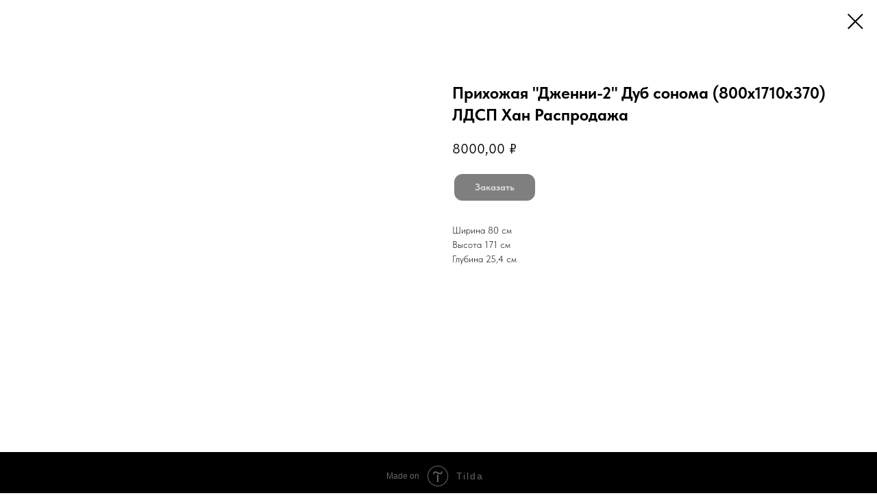

--- FILE ---
content_type: text/html; charset=UTF-8
request_url: https://vavilon039.ru/prichozhie/tproduct/458497040-590770406151-prihozhaya-dzhenni-2-dub-sonoma-800h1710
body_size: 10048
content:
<!DOCTYPE html><html><head><meta charset="utf-8" /><meta http-equiv="Content-Type" content="text/html; charset=utf-8" /><meta name="viewport" content="width=device-width, initial-scale=1.0" /> <!--metatextblock-->
<title>Прихожая "Дженни-2" Дуб сонома (800х1710х370) ЛДСП Хан Распродажа</title>
<meta name="description" content="Ширина 80 смВысота 171 смГлубина 37 см">
<meta name="keywords" content="">
<meta property="og:title" content="Прихожая &quot;Дженни-2&quot; Дуб сонома (800х1710х370) ЛДСП Хан Распродажа" />
<meta property="og:description" content="Ширина 80 смВысота 171 смГлубина 37 см" />
<meta property="og:type" content="website" />
<meta property="og:url" content="https://vavilon039.ru/prichozhie/tproduct/458497040-590770406151-prihozhaya-dzhenni-2-dub-sonoma-800h1710" />
<meta property="og:image" content="https://static.tildacdn.com/stor6533-3866-4239-a166-356438353266/84930845.jpg" />
<link rel="canonical" href="https://vavilon039.ru/prichozhie/tproduct/458497040-590770406151-prihozhaya-dzhenni-2-dub-sonoma-800h1710" />
<!--/metatextblock--><meta name="format-detection" content="telephone=no" /><meta http-equiv="x-dns-prefetch-control" content="on"><link rel="dns-prefetch" href="https://ws.tildacdn.com"><link rel="dns-prefetch" href="https://static.tildacdn.com"><link rel="shortcut icon" href="https://static.tildacdn.com/tild6534-3162-4330-b933-313836633633/favicon.ico" type="image/x-icon" /><link rel="apple-touch-icon" href="https://static.tildacdn.com/tild3337-3733-4864-a231-386363653362/favicon.png"><link rel="apple-touch-icon" sizes="76x76" href="https://static.tildacdn.com/tild3337-3733-4864-a231-386363653362/favicon.png"><link rel="apple-touch-icon" sizes="152x152" href="https://static.tildacdn.com/tild3337-3733-4864-a231-386363653362/favicon.png"><link rel="apple-touch-startup-image" href="https://static.tildacdn.com/tild3337-3733-4864-a231-386363653362/favicon.png"><meta name="msapplication-TileColor" content="#ffffff"><meta name="msapplication-TileImage" content="https://static.tildacdn.com/tild3065-3238-4535-b435-623636663932/favicon.png"><!-- Assets --><script src="https://neo.tildacdn.com/js/tilda-fallback-1.0.min.js" charset="utf-8" async></script><link rel="stylesheet" href="https://static.tildacdn.com/css/tilda-grid-3.0.min.css" type="text/css" media="all" onerror="this.loaderr='y';"/><link rel="stylesheet" href="https://static.tildacdn.com/ws/project5657177/tilda-blocks-page28377117.min.css?t=1677668841" type="text/css" media="all" onerror="this.loaderr='y';" /><link rel="stylesheet" href="https://static.tildacdn.com/css/tilda-animation-2.0.min.css" type="text/css" media="all" onerror="this.loaderr='y';" /><link rel="stylesheet" href="https://static.tildacdn.com/css/tilda-popup-1.1.min.css" type="text/css" media="all" /><link rel="stylesheet" href="https://static.tildacdn.com/css/tilda-slds-1.4.min.css" type="text/css" media="all" /><link rel="stylesheet" href="https://static.tildacdn.com/css/tilda-catalog-1.1.min.css" type="text/css" media="all" /><link rel="stylesheet" href="https://static.tildacdn.com/css/tilda-forms-1.0.min.css" type="text/css" media="all" onerror="this.loaderr='y';" /><link rel="stylesheet" href="https://static.tildacdn.com/css/tilda-menusub-1.0.min.css" type="text/css" media="all" /><link rel="stylesheet" href="https://static.tildacdn.com/css/tilda-zoom-2.0.min.css" type="text/css" media="all" /><link rel="stylesheet" href="https://static.tildacdn.com/css/fonts-tildasans.css" type="text/css" media="all" onerror="this.loaderr='y';" /><script type="text/javascript">(function (d) {
if (!d.visibilityState) {
var s = d.createElement('script');
s.src = 'https://static.tildacdn.com/js/tilda-polyfill-1.0.min.js';
d.getElementsByTagName('head')[0].appendChild(s);
}
})(document);
function t_onReady(func) {
if (document.readyState != 'loading') {
func();
} else {
document.addEventListener('DOMContentLoaded', func);
}
}
function t_onFuncLoad(funcName, okFunc, time) {
if (typeof window[funcName] === 'function') {
okFunc();
} else {
setTimeout(function() {
t_onFuncLoad(funcName, okFunc, time);
},(time || 100));
}
}function t_throttle(fn, threshhold, scope) {return function () {fn.apply(scope || this, arguments);};}</script><script src="https://static.tildacdn.com/js/jquery-1.10.2.min.js" charset="utf-8" onerror="this.loaderr='y';"></script> <script src="https://static.tildacdn.com/js/tilda-scripts-3.0.min.js" charset="utf-8" defer onerror="this.loaderr='y';"></script><script src="https://static.tildacdn.com/ws/project5657177/tilda-blocks-page28377117.min.js?t=1677668841" charset="utf-8" onerror="this.loaderr='y';"></script><script src="https://static.tildacdn.com/js/lazyload-1.3.min.js" charset="utf-8" async onerror="this.loaderr='y';"></script><script src="https://static.tildacdn.com/js/tilda-animation-2.0.min.js" charset="utf-8" async onerror="this.loaderr='y';"></script><script src="https://static.tildacdn.com/js/hammer.min.js" charset="utf-8" async onerror="this.loaderr='y';"></script><script src="https://static.tildacdn.com/js/tilda-slds-1.4.min.js" charset="utf-8" async onerror="this.loaderr='y';"></script><script src="https://static.tildacdn.com/js/tilda-products-1.0.min.js" charset="utf-8" async onerror="this.loaderr='y';"></script><script src="https://static.tildacdn.com/js/tilda-catalog-1.1.min.js" charset="utf-8" async onerror="this.loaderr='y';"></script><script src="https://static.tildacdn.com/js/tilda-menusub-1.0.min.js" charset="utf-8" async onerror="this.loaderr='y';"></script><script src="https://static.tildacdn.com/js/tilda-menu-1.0.min.js" charset="utf-8" async onerror="this.loaderr='y';"></script><script src="https://static.tildacdn.com/js/tilda-forms-1.0.min.js" charset="utf-8" async onerror="this.loaderr='y';"></script><script src="https://static.tildacdn.com/js/tilda-cart-1.0.min.js" charset="utf-8" async onerror="this.loaderr='y';"></script><script src="https://static.tildacdn.com/js/tilda-zoom-2.0.min.js" charset="utf-8" async onerror="this.loaderr='y';"></script><script src="https://static.tildacdn.com/js/tilda-skiplink-1.0.min.js" charset="utf-8" async onerror="this.loaderr='y';"></script><script src="https://static.tildacdn.com/js/tilda-events-1.0.min.js" charset="utf-8" async onerror="this.loaderr='y';"></script><script type="text/javascript">window.dataLayer = window.dataLayer || [];</script><script type="text/javascript">(function () {
if((/bot|google|yandex|baidu|bing|msn|duckduckbot|teoma|slurp|crawler|spider|robot|crawling|facebook/i.test(navigator.userAgent))===false && typeof(sessionStorage)!='undefined' && sessionStorage.getItem('visited')!=='y' && document.visibilityState){
var style=document.createElement('style');
style.type='text/css';
style.innerHTML='@media screen and (min-width: 980px) {.t-records {opacity: 0;}.t-records_animated {-webkit-transition: opacity ease-in-out .2s;-moz-transition: opacity ease-in-out .2s;-o-transition: opacity ease-in-out .2s;transition: opacity ease-in-out .2s;}.t-records.t-records_visible {opacity: 1;}}';
document.getElementsByTagName('head')[0].appendChild(style);
function t_setvisRecs(){
var alr=document.querySelectorAll('.t-records');
Array.prototype.forEach.call(alr, function(el) {
el.classList.add("t-records_animated");
});
setTimeout(function () {
Array.prototype.forEach.call(alr, function(el) {
el.classList.add("t-records_visible");
});
sessionStorage.setItem("visited", "y");
}, 400);
} 
document.addEventListener('DOMContentLoaded', t_setvisRecs);
}
})();</script></head><body class="t-body" style="margin:0;"><!--allrecords--><div id="allrecords" class="t-records" data-product-page="y" data-hook="blocks-collection-content-node" data-tilda-project-id="5657177" data-tilda-page-id="28377117" data-tilda-page-alias="prichozhie" data-tilda-formskey="acc88464078f2208c1de501665657177" data-tilda-lazy="yes">


<!-- PRODUCT START -->

                
                        
                    
        
        

<div id="rec458497040" class="r t-rec" style="background-color:#ffffff;" data-bg-color="#ffffff">
    <div class="t-store t-store__prod-snippet__container">

        
        
        <a href="https://vavilon039.ru/prichozhie" class="t-popup__close" style="position:absolute; background-color:#ffffff">
            <div class="t-popup__close-wrapper">
                <svg class="t-popup__close-icon t-popup__close-icon_arrow" width="26px" height="26px" viewBox="0 0 26 26" version="1.1" xmlns="http://www.w3.org/2000/svg" xmlns:xlink="http://www.w3.org/1999/xlink"><path d="M10.4142136,5 L11.8284271,6.41421356 L5.829,12.414 L23.4142136,12.4142136 L23.4142136,14.4142136 L5.829,14.414 L11.8284271,20.4142136 L10.4142136,21.8284271 L2,13.4142136 L10.4142136,5 Z" fill="#000000"></path></svg>
                <svg class="t-popup__close-icon t-popup__close-icon_cross" width="23px" height="23px" viewBox="0 0 23 23" version="1.1" xmlns="http://www.w3.org/2000/svg" xmlns:xlink="http://www.w3.org/1999/xlink"><g stroke="none" stroke-width="1" fill="#000000" fill-rule="evenodd"><rect transform="translate(11.313708, 11.313708) rotate(-45.000000) translate(-11.313708, -11.313708) " x="10.3137085" y="-3.6862915" width="2" height="30"></rect><rect transform="translate(11.313708, 11.313708) rotate(-315.000000) translate(-11.313708, -11.313708) " x="10.3137085" y="-3.6862915" width="2" height="30"></rect></g></svg>
            </div>
        </a>
        
        <div class="js-store-product js-product t-store__product-snippet" data-product-lid="590770406151" data-product-uid="590770406151" itemscope itemtype="http://schema.org/Product">
            <meta itemprop="productID" content="590770406151" />

            <div class="t-container">
                <div>
                    <meta itemprop="image" content="https://static.tildacdn.com/stor6533-3866-4239-a166-356438353266/84930845.jpg" />
                    <div class="t-store__prod-popup__slider js-store-prod-slider t-store__prod-popup__col-left t-col t-col_6">
                        <div class="js-product-img" style="width:100%;padding-bottom:75%;background-size:cover;opacity:0;">
                        </div>
                    </div>
                    <div class="t-store__prod-popup__info t-align_left t-store__prod-popup__col-right t-col t-col_6">

                        <div class="t-store__prod-popup__title-wrapper">
                            <h1 class="js-store-prod-name js-product-name t-store__prod-popup__name t-name t-name_xl" itemprop="name" style="font-weight:700;">Прихожая "Дженни-2" Дуб сонома (800х1710х370) ЛДСП Хан Распродажа</h1>
                            <div class="t-store__prod-popup__brand t-descr t-descr_xxs" >
                                                            </div>
                            <div class="t-store__prod-popup__sku t-descr t-descr_xxs">
                                <span class="js-store-prod-sku js-product-sku" translate="no" >
                                    
                                </span>
                            </div>
                        </div>

                                                                        <div itemprop="offers" itemscope itemtype="http://schema.org/Offer" style="display:none;">
                            <meta itemprop="serialNumber" content="590770406151" />
                                                        <meta itemprop="price" content="8000.00" />
                            <meta itemprop="priceCurrency" content="RUB" />
                                                        <link itemprop="availability" href="http://schema.org/InStock">
                                                    </div>
                        
                                                
                        <div class="js-store-price-wrapper t-store__prod-popup__price-wrapper">
                            <div class="js-store-prod-price t-store__prod-popup__price t-store__prod-popup__price-item t-name t-name_md" style="font-weight:400;">
                                                                <div class="js-product-price js-store-prod-price-val t-store__prod-popup__price-value" data-product-price-def="8000.0000" data-product-price-def-str="8000,00">8000,00</div><div class="t-store__prod-popup__price-currency" translate="no">₽</div>
                                                            </div>
                            <div class="js-store-prod-price-old t-store__prod-popup__price_old t-store__prod-popup__price-item t-name t-name_md" style="font-weight:400;display:none;">
                                                                <div class="js-store-prod-price-old-val t-store__prod-popup__price-value"></div><div class="t-store__prod-popup__price-currency" translate="no">₽</div>
                                                            </div>
                        </div>

                        <div class="js-product-controls-wrapper">
                        </div>

                        <div class="t-store__prod-popup__links-wrapper">
                                                    </div>

                                                <div class="t-store__prod-popup__btn-wrapper"   tt="Заказать ">
                                                        <a href="#order" class="t-store__prod-popup__btn t-store__prod-popup__btn_disabled t-btn t-btn_sm" style="color:#ffffff;background-color:#000000;border:3px solid #ffffff;border-radius:15px;-moz-border-radius:15px;-webkit-border-radius:15px;">
                                <table style="width:100%; height:100%;">
                                    <tbody>
                                        <tr>
                                            <td class="js-store-prod-popup-buy-btn-txt">Заказать </td>
                                        </tr>
                                    </tbody>
                                </table>
                            </a>
                                                    </div>
                        
                        <div class="js-store-prod-text t-store__prod-popup__text t-descr t-descr_xxs" >
                                                    <div class="js-store-prod-all-text" itemprop="description">
                                Ширина 80 см<br />Высота 171 см<br />Глубина 25,4 см                            </div>
                                                                            <div class="js-store-prod-all-charcs">
                                                                                                                                                                        </div>
                                                </div>

                    </div>
                </div>

                            </div>
        </div>
                <div class="js-store-error-msg t-store__error-msg-cont"></div>
        <div itemscope itemtype="http://schema.org/ImageGallery" style="display:none;">
                                                                            </div>

    </div>

                        
                        
    
    <style>
        /* body bg color */
        
        .t-body {
            background-color:#ffffff;
        }
        

        /* body bg color end */
        /* Slider stiles */
        .t-slds__bullet_active .t-slds__bullet_body {
            background-color: #222 !important;
        }

        .t-slds__bullet:hover .t-slds__bullet_body {
            background-color: #222 !important;
        }
        /* Slider stiles end */
    </style>
    

        
        
        
        
        
        <style>
        .t-store__product-snippet .t-btn:not(.t-animate_no-hover):hover{
            background-color: #ffffff !important;
            color: #000000 !important;
            border-color: #000000 !important;
            
    	}
        .t-store__product-snippet .t-btn:not(.t-animate_no-hover){
            -webkit-transition: background-color 0.2s ease-in-out, color 0.2s ease-in-out, border-color 0.2s ease-in-out, box-shadow 0.2s ease-in-out; transition: background-color 0.2s ease-in-out, color 0.2s ease-in-out, border-color 0.2s ease-in-out, box-shadow 0.2s ease-in-out;
        }
        </style>
        

        
        
    <style>
        

        

        
    </style>
    
    
        
    <style>
        
    </style>
    
    
        
    <style>
        
    </style>
    
    
        
        <style>
    
                                    
        </style>
    
    
    <div class="js-store-tpl-slider-arrows" style="display: none;">
                


<div class="t-slds__arrow_wrapper t-slds__arrow_wrapper-left" data-slide-direction="left">
  <div class="t-slds__arrow t-slds__arrow-left t-slds__arrow-withbg" style="width: 30px; height: 30px;background-color: rgba(255,255,255,1);">
    <div class="t-slds__arrow_body t-slds__arrow_body-left" style="width: 7px;">
      <svg style="display: block" viewBox="0 0 7.3 13" xmlns="http://www.w3.org/2000/svg" xmlns:xlink="http://www.w3.org/1999/xlink">
                <desc>Left</desc>
        <polyline
        fill="none"
        stroke="#000000"
        stroke-linejoin="butt"
        stroke-linecap="butt"
        stroke-width="1"
        points="0.5,0.5 6.5,6.5 0.5,12.5"
        />
      </svg>
    </div>
  </div>
</div>
<div class="t-slds__arrow_wrapper t-slds__arrow_wrapper-right" data-slide-direction="right">
  <div class="t-slds__arrow t-slds__arrow-right t-slds__arrow-withbg" style="width: 30px; height: 30px;background-color: rgba(255,255,255,1);">
    <div class="t-slds__arrow_body t-slds__arrow_body-right" style="width: 7px;">
      <svg style="display: block" viewBox="0 0 7.3 13" xmlns="http://www.w3.org/2000/svg" xmlns:xlink="http://www.w3.org/1999/xlink">
        <desc>Right</desc>
        <polyline
        fill="none"
        stroke="#000000"
        stroke-linejoin="butt"
        stroke-linecap="butt"
        stroke-width="1"
        points="0.5,0.5 6.5,6.5 0.5,12.5"
        />
      </svg>
    </div>
  </div>
</div>    </div>

    
    <script>
        t_onReady(function() {
            var tildacopyEl = document.getElementById('tildacopy');
            if (tildacopyEl) tildacopyEl.style.display = 'none';

            var recid = '458497040';
            var options = {};
            var product = {"uid":590770406151,"rootpartid":8790769,"title":"Прихожая \"Дженни-2\" Дуб сонома (800х1710х370) ЛДСП Хан Распродажа","descr":"Ширина 80 см<br \/>Высота 171 см<br \/>Глубина 37 см","text":"Ширина 80 см<br \/>Высота 171 см<br \/>Глубина 25,4 см","price":"8000.0000","gallery":[{"img":"https:\/\/static.tildacdn.com\/stor6533-3866-4239-a166-356438353266\/84930845.jpg"},{"img":"https:\/\/static.tildacdn.com\/stor3466-3464-4464-b338-623039373932\/35349732.png"}],"sort":1152106,"quantity":"4","portion":0,"newsort":0,"json_chars":"null","externalid":"7CHI0MbThMrQuyYbvOsKH1","pack_label":"lwh","pack_x":0,"pack_y":0,"pack_z":0,"pack_m":0,"serverid":"master","servertime":"1764533265.498","parentuid":"","editions":[{"uid":590770406151,"price":"8 000.00","priceold":"","sku":"","quantity":"4","img":"https:\/\/static.tildacdn.com\/stor6533-3866-4239-a166-356438353266\/84930845.jpg"}],"characteristics":[],"properties":[],"partuids":[684130442811],"url":"https:\/\/vavilon039.ru\/prichozhie\/tproduct\/458497040-590770406151-prihozhaya-dzhenni-2-dub-sonoma-800h1710"};

            // draw slider or show image for SEO
            if (window.isSearchBot) {
                var imgEl = document.querySelector('.js-product-img');
                if (imgEl) imgEl.style.opacity = '1';
            } else {
                
                var prodcard_optsObj = {
    hasWrap: true,
    txtPad: '',
    bgColor: '',
    borderRadius: '30px',
    shadowSize: '5px',
    shadowOpacity: '50',
    shadowSizeHover: '10px',
    shadowOpacityHover: '60',
    shadowShiftyHover: '',
    btnTitle1: 'Подробнее о товаре ',
    btnLink1: 'popup',
    btnTitle2: 'Добавить в корзину',
    btnLink2: 'popup',
    showOpts: false};

var price_optsObj = {
    color: '',
    colorOld: '',
    fontSize: '',
    fontWeight: '400'
};

var popup_optsObj = {
    columns: '6',
    columns2: '6',
    isVertical: '',
    align: '',
    btnTitle: 'Заказать ',
    closeText: '',
    iconColor: '#000000',
    containerBgColor: '#ffffff',
    overlayBgColorRgba: 'rgba(0,0,0,0.50)',
    popupStat: '',
    popupContainer: '',
    fixedButton: false,
    mobileGalleryStyle: ''
};

var slider_optsObj = {
    anim_speed: '',
    arrowColor: '#000000',
    videoPlayerIconColor: '',
    cycle: '',
    controls: 'arrowsthumbs',
    bgcolor: '#ebebeb'
};

var slider_dotsOptsObj = {
    size: '',
    bgcolor: '',
    bordersize: '',
    bgcoloractive: ''
};

var slider_slidesOptsObj = {
    zoomable: true,
    bgsize: 'cover',
    ratio: '1'
};

var typography_optsObj = {
    descrColor: '',
    titleColor: ''
};

var default_sortObj = {
    in_stock: false};

var btn1_style = 'border-radius:15px;-moz-border-radius:15px;-webkit-border-radius:15px;color:#ffffff;background-color:#000000;border:3px solid #ffffff;';
var btn2_style = 'border-radius:15px;-moz-border-radius:15px;-webkit-border-radius:15px;color:#000000;background-color:#ffffff;border:3px solid #000000;';

var options_catalog = {
    btn1_style: btn1_style,
    btn2_style: btn2_style,
    storepart: '684130442811',
    prodCard: prodcard_optsObj,
    popup_opts: popup_optsObj,
    defaultSort: default_sortObj,
    slider_opts: slider_optsObj,
    slider_dotsOpts: slider_dotsOptsObj,
    slider_slidesOpts: slider_slidesOptsObj,
    typo: typography_optsObj,
    price: price_optsObj,
    blocksInRow: '3',
    imageHover: true,
    imageHeight: '400px',
    imageRatioClass: 't-store__card__imgwrapper_4-3',
    align: 'left',
    vindent: '',
    isHorizOnMob:false,
    itemsAnim: '',
    hasOriginalAspectRatio: false,
    markColor: '#ffffff',
    markBgColor: '#ff4a4a',
    currencySide: 'r',
    currencyTxt: '₽',
    currencySeparator: ',',
    currencyDecimal: '',
    btnSize: '',
    verticalAlignButtons: true,
    hideFilters: false,
    titleRelevants: '',
    showRelevants: '',
    relevants_slider: false,
    relevants_quantity: '',
    isFlexCols: false,
    isPublishedPage: true,
    previewmode: true,
    colClass: 't-col t-col_3',
    ratio: '1_1',
    sliderthumbsside: '',
    showStoreBtnQuantity: 'list',
    tabs: '',
    galleryStyle: '',
    title_typo: '',
    descr_typo: '',
    price_typo: '',
    price_old_typo: '',
    menu_typo: '',
    options_typo: '',
    sku_typo: '',
    characteristics_typo: '',
    button_styles: '',
    button2_styles: '',
    buttonicon: '',
    buttoniconhover: '',
};                
                // emulate, get options_catalog from file store_catalog_fields
                options = options_catalog;
                options.typo.title = "font-weight:700;" || '';
                options.typo.descr = "" || '';

                try {
                    if (options.showRelevants) {
                        var itemsCount = '4';
                        var relevantsMethod;
                        switch (options.showRelevants) {
                            case 'cc':
                                relevantsMethod = 'current_category';
                                break;
                            case 'all':
                                relevantsMethod = 'all_categories';
                                break;
                            default:
                                relevantsMethod = 'category_' + options.showRelevants;
                                break;
                        }

                        t_onFuncLoad('t_store_loadProducts', function() {
                            t_store_loadProducts(
                                'relevants',
                                recid,
                                options,
                                false,
                                {
                                    currentProductUid: '590770406151',
                                    relevantsQuantity: itemsCount,
                                    relevantsMethod: relevantsMethod,
                                    relevantsSort: 'random'
                                }
                            );
                        });
                    }
                } catch (e) {
                    console.log('Error in relevants: ' + e);
                }
            }

            
                            options.popup_opts.btnTitle = 'Заказать ';
                        

            window.tStoreOptionsList = [];

            t_onFuncLoad('t_store_productInit', function() {
                t_store_productInit(recid, options, product);
            });

            // if user coming from catalog redirect back to main page
            if (window.history.state && (window.history.state.productData || window.history.state.storepartuid)) {
                window.onpopstate = function() {
                    window.history.replaceState(null, null, window.location.origin);
                    window.location.replace(window.location.origin);
                };
            }
        });
    </script>
    

</div>


<!-- PRODUCT END -->

<div id="rec557291658" class="r t-rec" style="" data-animationappear="off" data-record-type="706"><!-- @classes: t-text t-text_xs t-name t-name_xs t-name_md t-btn t-btn_sm --><script>t_onReady(function () {
setTimeout(function () {
t_onFuncLoad('tcart__init', function () {
tcart__init('557291658');
});
}, 50);
/* fix for Android */
var userAgent = navigator.userAgent.toLowerCase();
var isAndroid = userAgent.indexOf('android') !== -1;
var body = document.body;
if (!body) return;
var isScrollablefFix = body.classList.contains('t-body_scrollable-fix-for-android');
if (isAndroid && !isScrollablefFix) {
body.classList.add('t-body_scrollable-fix-for-android');
document.head.insertAdjacentHTML(
'beforeend',
'<style>@media screen and (max-width: 560px) {\n.t-body_scrollable-fix-for-android {\noverflow: visible !important;\n}\n}\n</style>'
);
console.log('Android css fix was inited');
}
/* fix Instagram iPhone keyboard bug */
if (userAgent.indexOf('instagram') !== -1 && userAgent.indexOf('iphone') !== -1) {
body.style.position = 'relative';
}
var rec = document.querySelector('#rec557291658');
if (!rec) return;
var cartWindow = rec.querySelector('.t706__cartwin');
var allRecords = document.querySelector('.t-records');
var currentMode = allRecords.getAttribute('data-tilda-mode');
if (cartWindow && currentMode !== 'edit' && currentMode !== 'preview') {
cartWindow.addEventListener(
'scroll',
t_throttle(function () {
if (window.lazy === 'y' || document.querySelector('#allrecords').getAttribute('data-tilda-lazy') === 'yes') {
t_onFuncLoad('t_lazyload_update', function () {
t_lazyload_update();
});
}
}, 500)
);
}
});</script><div class="t706" data-project-currency="₽" data-project-currency-side="r" data-project-currency-sep="," data-project-currency-code="RUB" data-yandexmap-apikey="a5de9def-e07e-4ff7-bd1b-79da480a7e16"><div class="t706__carticon t706__carticon_sm" style=""><div class="t706__carticon-text t-name t-name_xs">Click to order</div> <div class="t706__carticon-wrapper"><div class="t706__carticon-imgwrap" ><svg role="img" class="t706__carticon-img" xmlns="http://www.w3.org/2000/svg" viewBox="0 0 64 64"><path fill="none" stroke-width="2" stroke-miterlimit="10" d="M44 18h10v45H10V18h10z"/><path fill="none" stroke-width="2" stroke-miterlimit="10" d="M22 24V11c0-5.523 4.477-10 10-10s10 4.477 10 10v13"/></svg></div><div class="t706__carticon-counter js-carticon-counter" style="background-color:#00a499;color:#ffffff;"></div></div></div><div class="t706__cartwin" style="display: none;"><div class="t706__close t706__cartwin-close"><button type="button" class="t706__close-button t706__cartwin-close-wrapper" aria-label="Закрыть корзину"><svg role="presentation" class="t706__close-icon t706__cartwin-close-icon" width="23px" height="23px" viewBox="0 0 23 23" version="1.1" xmlns="http://www.w3.org/2000/svg" xmlns:xlink="http://www.w3.org/1999/xlink"><g stroke="none" stroke-width="1" fill="#fff" fill-rule="evenodd"><rect transform="translate(11.313708, 11.313708) rotate(-45.000000) translate(-11.313708, -11.313708) " x="10.3137085" y="-3.6862915" width="2" height="30"></rect><rect transform="translate(11.313708, 11.313708) rotate(-315.000000) translate(-11.313708, -11.313708) " x="10.3137085" y="-3.6862915" width="2" height="30"></rect></g></svg> </button> </div><div class="t706__cartwin-content"><div class="t706__cartwin-top"><div class="t706__cartwin-heading t-name t-name_xl"></div></div> <div class="t706__cartwin-products"></div><div class="t706__cartwin-bottom"><div class="t706__cartwin-prodamount-wrap t-descr t-descr_sm"><span class="t706__cartwin-prodamount-label">Total:&nbsp;</span><span class="t706__cartwin-prodamount"></span></div></div> <div class="t706__orderform "> <form id="form557291658" name='form557291658' role="form" action='' method='POST' data-formactiontype="2" data-inputbox=".t-input-group" class="t-form js-form-proccess t-form_inputs-total_2 " data-formsended-callback="t706_onSuccessCallback" ><input type="hidden" name="formservices[]" value="30319c4122e1549aaa17bcf0f57e0314" class="js-formaction-services"><input type="hidden" name="formservices[]" value="473a60a40fbfe135cad53187e8344a46" class="js-formaction-services"><input type="hidden" name="formservices[]" value="db562edbc745e837c2c7b42a3af2edb1" class="js-formaction-services"><input type="hidden" name="tildaspec-formname" tabindex="-1" value="Cart"><div class="js-successbox t-form__successbox t-text t-text_md" 
aria-live="polite" 
style="display:none;" data-success-message="Ваш заказ успешно оформлен! В ближайшее время с Вами свяжется наш менеджер, для уточнения всех деталей касаемо доставки и оплаты."></div><div class="t-form__inputsbox"><div class="t-input-group t-input-group_nm" data-input-lid="1496239431201"
><label for='input_1496239431201' class="t-input-title t-descr t-descr_md" id="field-title_1496239431201" data-redactor-toolbar="no" field="li_title__1496239431201" style="">Имя</label><div class="t-input-block" style="border-radius: 10px; -moz-border-radius: 10px; -webkit-border-radius: 10px;"><input type="text"
autocomplete="name"
name="Name"
id="input_1496239431201"
class="t-input js-tilda-rule "
value="" data-tilda-req="1" aria-required="true" data-tilda-rule="name"
aria-describedby="error_1496239431201"
style="color:#141414;border:1px solid #ececec;border-radius: 10px; -moz-border-radius: 10px; -webkit-border-radius: 10px;"><div class="t-input-error" aria-live="polite" id="error_1496239431201"></div></div></div><div class="t-input-group t-input-group_ph" data-input-lid="1496239478607"
><label for='input_1496239478607' class="t-input-title t-descr t-descr_md" id="field-title_1496239478607" data-redactor-toolbar="no" field="li_title__1496239478607" style="">Телефон</label><div class="t-input-block" style="border-radius: 10px; -moz-border-radius: 10px; -webkit-border-radius: 10px;"><input type="tel"
autocomplete="tel"
name="Phone"
id="input_1496239478607"
class="t-input js-tilda-rule js-tilda-mask "
value="" data-tilda-req="1" aria-required="true" data-tilda-rule="phone"
pattern="[0-9]*" data-tilda-mask="+7 (999) 999-9999" aria-describedby="error_1496239478607"
style="color:#141414;border:1px solid #ececec;border-radius: 10px; -moz-border-radius: 10px; -webkit-border-radius: 10px;"><input type="hidden"
name="tildaspec-mask-Phone"
id="input_1496239478607"
value="+7 (999) 999-9999"
aria-describedby="error_1496239478607"><div class="t-input-error" aria-live="polite" id="error_1496239478607"></div></div></div><div class="t-form__errorbox-middle"><div class="js-errorbox-all t-form__errorbox-wrapper" style="display:none;"><div class="t-form__errorbox-text t-text t-text_md"><p class="t-form__errorbox-item js-rule-error js-rule-error-all"></p><p class="t-form__errorbox-item js-rule-error js-rule-error-req">Обязательное поле</p><p class="t-form__errorbox-item js-rule-error js-rule-error-email">Некорректный email</p><p class="t-form__errorbox-item js-rule-error js-rule-error-name">Некорректное имя</p><p class="t-form__errorbox-item js-rule-error js-rule-error-phone">Некорректный номер</p><p class="t-form__errorbox-item js-rule-error js-rule-error-minlength"></p><p class="t-form__errorbox-item js-rule-error js-rule-error-string"></p></div></div> </div><div class="t-form__submit"><button type="submit" class="t-submit" style="color:#e51c40;border:2px solid #e51c40;border-radius:10px; -moz-border-radius:10px; -webkit-border-radius:10px;text-transform:uppercase;" >Оформить заказ</button></div></div><div class="t-form__errorbox-bottom"><div class="js-errorbox-all t-form__errorbox-wrapper" style="display:none;"><div class="t-form__errorbox-text t-text t-text_md"><p class="t-form__errorbox-item js-rule-error js-rule-error-all"></p><p class="t-form__errorbox-item js-rule-error js-rule-error-req">Обязательное поле</p><p class="t-form__errorbox-item js-rule-error js-rule-error-email">Некорректный email</p><p class="t-form__errorbox-item js-rule-error js-rule-error-name">Некорректное имя</p><p class="t-form__errorbox-item js-rule-error js-rule-error-phone">Некорректный номер</p><p class="t-form__errorbox-item js-rule-error js-rule-error-minlength"></p><p class="t-form__errorbox-item js-rule-error js-rule-error-string"></p></div></div> </div></form><style>#rec557291658 input::-webkit-input-placeholder {color:#141414; opacity: 0.5;}
#rec557291658 input::-moz-placeholder {color:#141414; opacity: 0.5;}
#rec557291658 input:-moz-placeholder {color:#141414; opacity: 0.5;}
#rec557291658 input:-ms-input-placeholder {color:#141414; opacity: 0.5;}
#rec557291658 textarea::-webkit-input-placeholder {color:#141414; opacity: 0.5;}
#rec557291658 textarea::-moz-placeholder {color:#141414; opacity: 0.5;}
#rec557291658 textarea:-moz-placeholder {color:#141414; opacity: 0.5;}
#rec557291658 textarea:-ms-input-placeholder {color:#141414; opacity: 0.5;}</style></div></div> </div><div class="t706__cartdata"></div></div><style></style><style>#rec557291658 .t-submit:hover{
background: #e51c40 !important;
color: #ffffff !important; } 
#rec557291658 .t-submit{
-webkit-transition: background-color 0.2s ease-in-out, color 0.2s ease-in-out, border-color 0.2s ease-in-out, box-shadow 0.2s ease-in-out; transition: background-color 0.2s ease-in-out, color 0.2s ease-in-out, border-color 0.2s ease-in-out, box-shadow 0.2s ease-in-out;
}</style><style>#rec557291658 .t706__sidebar-continue:hover, 
#rec557291658 .t706__cartpage-open-form:hover {
background-color: #e51c40 !important; color: #ffffff !important; } 
#rec557291658 .t706__sidebar-continue,
#rec557291658 .t706__cartpage-open-form {
-webkit-transition: background-color 0.2s ease-in-out, color 0.2s ease-in-out, border-color 0.2s ease-in-out, box-shadow 0.2s ease-in-out; transition: background-color 0.2s ease-in-out, color 0.2s ease-in-out, border-color 0.2s ease-in-out, box-shadow 0.2s ease-in-out;
}</style><style>.t-menuwidgeticons__cart .t-menuwidgeticons__icon-counter{
background-color:#00a499;
}</style><style>.t-menuwidgeticons__cart .t-menuwidgeticons__icon-counter{
color:#ffffff !important;
}</style></div>



</div>
<!--/allrecords--><!-- Tilda copyright. Don't remove this line --><div class="t-tildalabel " id="tildacopy" data-tilda-sign="5657177#28377117"><a href="https://tilda.cc/?upm=5657177" class="t-tildalabel__link"><div class="t-tildalabel__wrapper"><div class="t-tildalabel__txtleft">Made on </div><div class="t-tildalabel__wrapimg"><img src="https://static.tildacdn.com/img/tildacopy.png" class="t-tildalabel__img" fetchpriority="low"></div><div class="t-tildalabel__txtright">Tilda</div></div></a></div><!-- Stat --><script type="text/javascript">if (! window.mainTracker) { window.mainTracker = 'tilda'; }
setTimeout(function(){ (function (d, w, k, o, g) { var n=d.getElementsByTagName(o)[0],s=d.createElement(o),f=function(){n.parentNode.insertBefore(s,n);}; s.type = "text/javascript"; s.async = true; s.key = k; s.id = "tildastatscript"; s.src=g; if (w.opera=="[object Opera]") {d.addEventListener("DOMContentLoaded", f, false);} else { f(); } })(document, window, 'eca3ac0f9abdc6eb2e9a97b2c05fe154','script','https://static.tildacdn.com/js/tilda-stat-1.0.min.js');
}, 2000); </script></body></html>